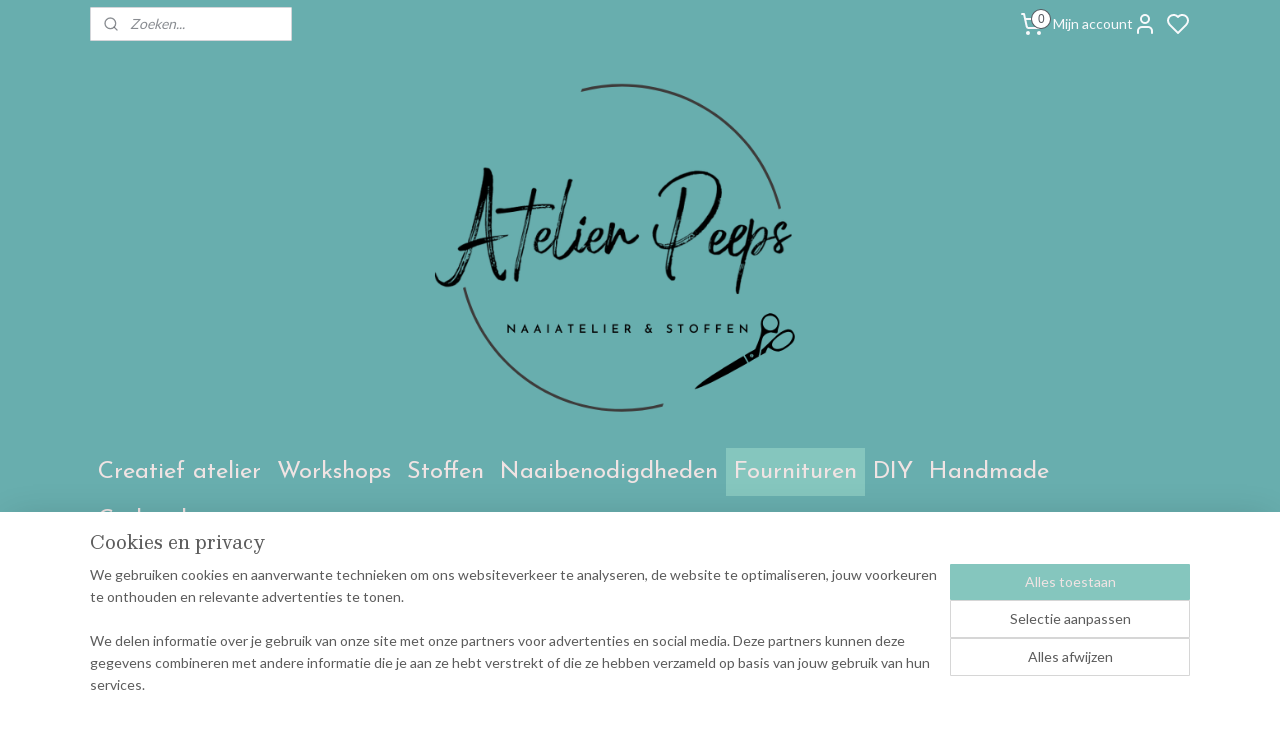

--- FILE ---
content_type: text/html; charset=UTF-8
request_url: https://www.peeps.be/a-49796101/kam-snaps/kam-snap-lime/
body_size: 19951
content:
<!DOCTYPE html>
<!--[if lt IE 7]>
<html lang="nl"
      class="no-js lt-ie9 lt-ie8 lt-ie7 secure"> <![endif]-->
<!--[if IE 7]>
<html lang="nl"
      class="no-js lt-ie9 lt-ie8 is-ie7 secure"> <![endif]-->
<!--[if IE 8]>
<html lang="nl"
      class="no-js lt-ie9 is-ie8 secure"> <![endif]-->
<!--[if gt IE 8]><!-->
<html lang="nl" class="no-js secure">
<!--<![endif]-->
<head prefix="og: http://ogp.me/ns#">
    <meta http-equiv="Content-Type" content="text/html; charset=UTF-8"/>

    <title>Kam snap lime | Kam snaps | Atelier Peeps - Creatief atelier, stof en fournituren</title>
    <meta name="robots" content="noarchive"/>
    <meta name="robots" content="index,follow,noodp,noydir"/>
    
    <meta name="verify-v1" content="50GOTJa0rVdppUjtzzeyB3LR1xCNvDTf_HhZpBumtqI"/>
        <meta name="google-site-verification" content="50GOTJa0rVdppUjtzzeyB3LR1xCNvDTf_HhZpBumtqI"/>
    <meta name="viewport" content="width=device-width, initial-scale=1.0"/>
    <meta name="revisit-after" content="1 days"/>
    <meta name="generator" content="Mijnwebwinkel"/>
    <meta name="web_author" content="https://www.mijnwebwinkel.be/"/>

    

    <meta property="og:site_name" content="Atelier Peeps - Creatief atelier, stof en fournituren"/>

        <meta property="og:title" content="Kam snap lime"/>
    <meta property="og:description" content="plastic drukknopen kan bevestigd worden met een KAMsnapstang of met een Vario tang (Prym) met gereedschapset voor colorsnaps (= kamsnaps) maat T5 25 stuks."/>
    <meta property="og:type" content="product"/>
    <meta property="og:image" content="https://cdn.myonlinestore.eu/9486b092-6be1-11e9-a722-44a8421b9960/image/cache/article/4b5e4f800472d8a808a16dc326790329c6f5d7fe.jpg"/>
        <meta property="og:url" content="https://www.peeps.be/a-49796101/kam-snaps/kam-snap-lime/"/>

    <link rel="preload" as="style" href="https://static.myonlinestore.eu/assets/../js/fancybox/jquery.fancybox.css?20260119210819"
          onload="this.onload=null;this.rel='stylesheet'">
    <noscript>
        <link rel="stylesheet" href="https://static.myonlinestore.eu/assets/../js/fancybox/jquery.fancybox.css?20260119210819">
    </noscript>

    <link rel="stylesheet" type="text/css" href="https://asset.myonlinestore.eu/8SJS4sEWMuAozhxHsj1CrWWjT0b021Z.css"/>

    <link rel="preload" as="style" href="https://static.myonlinestore.eu/assets/../fonts/fontawesome-6.4.2/css/fontawesome.min.css?20260119210819"
          onload="this.onload=null;this.rel='stylesheet'">
    <link rel="preload" as="style" href="https://static.myonlinestore.eu/assets/../fonts/fontawesome-6.4.2/css/solid.min.css?20260119210819"
          onload="this.onload=null;this.rel='stylesheet'">
    <link rel="preload" as="style" href="https://static.myonlinestore.eu/assets/../fonts/fontawesome-6.4.2/css/brands.min.css?20260119210819"
          onload="this.onload=null;this.rel='stylesheet'">
    <link rel="preload" as="style" href="https://static.myonlinestore.eu/assets/../fonts/fontawesome-6.4.2/css/v4-shims.min.css?20260119210819"
          onload="this.onload=null;this.rel='stylesheet'">
    <noscript>
        <link rel="stylesheet" href="https://static.myonlinestore.eu/assets/../fonts/font-awesome-4.1.0/css/font-awesome.4.1.0.min.css?20260119210819">
    </noscript>

    <link rel="preconnect" href="https://static.myonlinestore.eu/" crossorigin />
    <link rel="dns-prefetch" href="https://static.myonlinestore.eu/" />
    <link rel="preconnect" href="https://cdn.myonlinestore.eu" crossorigin />
    <link rel="dns-prefetch" href="https://cdn.myonlinestore.eu" />

    <script type="text/javascript" src="https://static.myonlinestore.eu/assets/../js/modernizr.js?20260119210819"></script>
        
    <link rel="canonical" href="https://www.peeps.be/a-49796101/kam-snaps/kam-snap-lime/"/>
                    <link rel="shortcut icon" type="image/x-icon" href="data:image/x-icon;base64,">
        <link rel="icon" type="image/png" href="[data-uri]" />
    <script>
        var _rollbarConfig = {
        accessToken: 'd57a2075769e4401ab611d78421f1c89',
        captureUncaught: false,
        captureUnhandledRejections: false,
        verbose: false,
        payload: {
            environment: 'prod',
            person: {
                id: 437364,
            },
            ignoredMessages: [
                'request aborted',
                'network error',
                'timeout'
            ]
        },
        reportLevel: 'error'
    };
    // Rollbar Snippet
    !function(r){var e={};function o(n){if(e[n])return e[n].exports;var t=e[n]={i:n,l:!1,exports:{}};return r[n].call(t.exports,t,t.exports,o),t.l=!0,t.exports}o.m=r,o.c=e,o.d=function(r,e,n){o.o(r,e)||Object.defineProperty(r,e,{enumerable:!0,get:n})},o.r=function(r){"undefined"!=typeof Symbol&&Symbol.toStringTag&&Object.defineProperty(r,Symbol.toStringTag,{value:"Module"}),Object.defineProperty(r,"__esModule",{value:!0})},o.t=function(r,e){if(1&e&&(r=o(r)),8&e)return r;if(4&e&&"object"==typeof r&&r&&r.__esModule)return r;var n=Object.create(null);if(o.r(n),Object.defineProperty(n,"default",{enumerable:!0,value:r}),2&e&&"string"!=typeof r)for(var t in r)o.d(n,t,function(e){return r[e]}.bind(null,t));return n},o.n=function(r){var e=r&&r.__esModule?function(){return r.default}:function(){return r};return o.d(e,"a",e),e},o.o=function(r,e){return Object.prototype.hasOwnProperty.call(r,e)},o.p="",o(o.s=0)}([function(r,e,o){var n=o(1),t=o(4);_rollbarConfig=_rollbarConfig||{},_rollbarConfig.rollbarJsUrl=_rollbarConfig.rollbarJsUrl||"https://cdnjs.cloudflare.com/ajax/libs/rollbar.js/2.14.4/rollbar.min.js",_rollbarConfig.async=void 0===_rollbarConfig.async||_rollbarConfig.async;var a=n.setupShim(window,_rollbarConfig),l=t(_rollbarConfig);window.rollbar=n.Rollbar,a.loadFull(window,document,!_rollbarConfig.async,_rollbarConfig,l)},function(r,e,o){var n=o(2);function t(r){return function(){try{return r.apply(this,arguments)}catch(r){try{console.error("[Rollbar]: Internal error",r)}catch(r){}}}}var a=0;function l(r,e){this.options=r,this._rollbarOldOnError=null;var o=a++;this.shimId=function(){return o},"undefined"!=typeof window&&window._rollbarShims&&(window._rollbarShims[o]={handler:e,messages:[]})}var i=o(3),s=function(r,e){return new l(r,e)},d=function(r){return new i(s,r)};function c(r){return t(function(){var e=Array.prototype.slice.call(arguments,0),o={shim:this,method:r,args:e,ts:new Date};window._rollbarShims[this.shimId()].messages.push(o)})}l.prototype.loadFull=function(r,e,o,n,a){var l=!1,i=e.createElement("script"),s=e.getElementsByTagName("script")[0],d=s.parentNode;i.crossOrigin="",i.src=n.rollbarJsUrl,o||(i.async=!0),i.onload=i.onreadystatechange=t(function(){if(!(l||this.readyState&&"loaded"!==this.readyState&&"complete"!==this.readyState)){i.onload=i.onreadystatechange=null;try{d.removeChild(i)}catch(r){}l=!0,function(){var e;if(void 0===r._rollbarDidLoad){e=new Error("rollbar.js did not load");for(var o,n,t,l,i=0;o=r._rollbarShims[i++];)for(o=o.messages||[];n=o.shift();)for(t=n.args||[],i=0;i<t.length;++i)if("function"==typeof(l=t[i])){l(e);break}}"function"==typeof a&&a(e)}()}}),d.insertBefore(i,s)},l.prototype.wrap=function(r,e,o){try{var n;if(n="function"==typeof e?e:function(){return e||{}},"function"!=typeof r)return r;if(r._isWrap)return r;if(!r._rollbar_wrapped&&(r._rollbar_wrapped=function(){o&&"function"==typeof o&&o.apply(this,arguments);try{return r.apply(this,arguments)}catch(o){var e=o;throw e&&("string"==typeof e&&(e=new String(e)),e._rollbarContext=n()||{},e._rollbarContext._wrappedSource=r.toString(),window._rollbarWrappedError=e),e}},r._rollbar_wrapped._isWrap=!0,r.hasOwnProperty))for(var t in r)r.hasOwnProperty(t)&&(r._rollbar_wrapped[t]=r[t]);return r._rollbar_wrapped}catch(e){return r}};for(var p="log,debug,info,warn,warning,error,critical,global,configure,handleUncaughtException,handleAnonymousErrors,handleUnhandledRejection,captureEvent,captureDomContentLoaded,captureLoad".split(","),u=0;u<p.length;++u)l.prototype[p[u]]=c(p[u]);r.exports={setupShim:function(r,e){if(r){var o=e.globalAlias||"Rollbar";if("object"==typeof r[o])return r[o];r._rollbarShims={},r._rollbarWrappedError=null;var a=new d(e);return t(function(){e.captureUncaught&&(a._rollbarOldOnError=r.onerror,n.captureUncaughtExceptions(r,a,!0),e.wrapGlobalEventHandlers&&n.wrapGlobals(r,a,!0)),e.captureUnhandledRejections&&n.captureUnhandledRejections(r,a,!0);var t=e.autoInstrument;return!1!==e.enabled&&(void 0===t||!0===t||"object"==typeof t&&t.network)&&r.addEventListener&&(r.addEventListener("load",a.captureLoad.bind(a)),r.addEventListener("DOMContentLoaded",a.captureDomContentLoaded.bind(a))),r[o]=a,a})()}},Rollbar:d}},function(r,e){function o(r,e,o){if(e.hasOwnProperty&&e.hasOwnProperty("addEventListener")){for(var n=e.addEventListener;n._rollbarOldAdd&&n.belongsToShim;)n=n._rollbarOldAdd;var t=function(e,o,t){n.call(this,e,r.wrap(o),t)};t._rollbarOldAdd=n,t.belongsToShim=o,e.addEventListener=t;for(var a=e.removeEventListener;a._rollbarOldRemove&&a.belongsToShim;)a=a._rollbarOldRemove;var l=function(r,e,o){a.call(this,r,e&&e._rollbar_wrapped||e,o)};l._rollbarOldRemove=a,l.belongsToShim=o,e.removeEventListener=l}}r.exports={captureUncaughtExceptions:function(r,e,o){if(r){var n;if("function"==typeof e._rollbarOldOnError)n=e._rollbarOldOnError;else if(r.onerror){for(n=r.onerror;n._rollbarOldOnError;)n=n._rollbarOldOnError;e._rollbarOldOnError=n}e.handleAnonymousErrors();var t=function(){var o=Array.prototype.slice.call(arguments,0);!function(r,e,o,n){r._rollbarWrappedError&&(n[4]||(n[4]=r._rollbarWrappedError),n[5]||(n[5]=r._rollbarWrappedError._rollbarContext),r._rollbarWrappedError=null);var t=e.handleUncaughtException.apply(e,n);o&&o.apply(r,n),"anonymous"===t&&(e.anonymousErrorsPending+=1)}(r,e,n,o)};o&&(t._rollbarOldOnError=n),r.onerror=t}},captureUnhandledRejections:function(r,e,o){if(r){"function"==typeof r._rollbarURH&&r._rollbarURH.belongsToShim&&r.removeEventListener("unhandledrejection",r._rollbarURH);var n=function(r){var o,n,t;try{o=r.reason}catch(r){o=void 0}try{n=r.promise}catch(r){n="[unhandledrejection] error getting `promise` from event"}try{t=r.detail,!o&&t&&(o=t.reason,n=t.promise)}catch(r){}o||(o="[unhandledrejection] error getting `reason` from event"),e&&e.handleUnhandledRejection&&e.handleUnhandledRejection(o,n)};n.belongsToShim=o,r._rollbarURH=n,r.addEventListener("unhandledrejection",n)}},wrapGlobals:function(r,e,n){if(r){var t,a,l="EventTarget,Window,Node,ApplicationCache,AudioTrackList,ChannelMergerNode,CryptoOperation,EventSource,FileReader,HTMLUnknownElement,IDBDatabase,IDBRequest,IDBTransaction,KeyOperation,MediaController,MessagePort,ModalWindow,Notification,SVGElementInstance,Screen,TextTrack,TextTrackCue,TextTrackList,WebSocket,WebSocketWorker,Worker,XMLHttpRequest,XMLHttpRequestEventTarget,XMLHttpRequestUpload".split(",");for(t=0;t<l.length;++t)r[a=l[t]]&&r[a].prototype&&o(e,r[a].prototype,n)}}}},function(r,e){function o(r,e){this.impl=r(e,this),this.options=e,function(r){for(var e=function(r){return function(){var e=Array.prototype.slice.call(arguments,0);if(this.impl[r])return this.impl[r].apply(this.impl,e)}},o="log,debug,info,warn,warning,error,critical,global,configure,handleUncaughtException,handleAnonymousErrors,handleUnhandledRejection,_createItem,wrap,loadFull,shimId,captureEvent,captureDomContentLoaded,captureLoad".split(","),n=0;n<o.length;n++)r[o[n]]=e(o[n])}(o.prototype)}o.prototype._swapAndProcessMessages=function(r,e){var o,n,t;for(this.impl=r(this.options);o=e.shift();)n=o.method,t=o.args,this[n]&&"function"==typeof this[n]&&("captureDomContentLoaded"===n||"captureLoad"===n?this[n].apply(this,[t[0],o.ts]):this[n].apply(this,t));return this},r.exports=o},function(r,e){r.exports=function(r){return function(e){if(!e&&!window._rollbarInitialized){for(var o,n,t=(r=r||{}).globalAlias||"Rollbar",a=window.rollbar,l=function(r){return new a(r)},i=0;o=window._rollbarShims[i++];)n||(n=o.handler),o.handler._swapAndProcessMessages(l,o.messages);window[t]=n,window._rollbarInitialized=!0}}}}]);
    // End Rollbar Snippet
    </script>
    <script defer type="text/javascript" src="https://static.myonlinestore.eu/assets/../js/jquery.min.js?20260119210819"></script><script defer type="text/javascript" src="https://static.myonlinestore.eu/assets/../js/mww/shop.js?20260119210819"></script><script defer type="text/javascript" src="https://static.myonlinestore.eu/assets/../js/mww/shop/category.js?20260119210819"></script><script defer type="text/javascript" src="https://static.myonlinestore.eu/assets/../js/fancybox/jquery.fancybox.pack.js?20260119210819"></script><script defer type="text/javascript" src="https://static.myonlinestore.eu/assets/../js/fancybox/jquery.fancybox-thumbs.js?20260119210819"></script><script defer type="text/javascript" src="https://static.myonlinestore.eu/assets/../js/mww/image.js?20260119210819"></script><script defer type="text/javascript" src="https://static.myonlinestore.eu/assets/../js/mww/shop/article.js?20260119210819"></script><script defer type="text/javascript" src="https://static.myonlinestore.eu/assets/../js/mww/product/product.js?20260119210819"></script><script defer type="text/javascript" src="https://static.myonlinestore.eu/assets/../js/mww/product/product.configurator.js?20260119210819"></script><script defer type="text/javascript"
                src="https://static.myonlinestore.eu/assets/../js/mww/product/product.configurator.validator.js?20260119210819"></script><script defer type="text/javascript" src="https://static.myonlinestore.eu/assets/../js/mww/product/product.main.js?20260119210819"></script><script defer type="text/javascript" src="https://static.myonlinestore.eu/assets/../js/mww/navigation.js?20260119210819"></script><script defer type="text/javascript" src="https://static.myonlinestore.eu/assets/../js/delay.js?20260119210819"></script><script defer type="text/javascript" src="https://static.myonlinestore.eu/assets/../js/mww/ajax.js?20260119210819"></script><script defer type="text/javascript" src="https://static.myonlinestore.eu/assets/../js/foundation/foundation.min.js?20260119210819"></script><script defer type="text/javascript" src="https://static.myonlinestore.eu/assets/../js/foundation/foundation/foundation.topbar.js?20260119210819"></script><script defer type="text/javascript" src="https://static.myonlinestore.eu/assets/../js/foundation/foundation/foundation.tooltip.js?20260119210819"></script><script defer type="text/javascript" src="https://static.myonlinestore.eu/assets/../js/mww/deferred.js?20260119210819"></script>
        <script src="https://static.myonlinestore.eu/assets/webpack/bootstrapper.ce10832e.js"></script>
    
    <script src="https://static.myonlinestore.eu/assets/webpack/vendor.85ea91e8.js" defer></script><script src="https://static.myonlinestore.eu/assets/webpack/main.c5872b2c.js" defer></script>
    
    <script src="https://static.myonlinestore.eu/assets/webpack/webcomponents.377dc92a.js" defer></script>
    
    <script src="https://static.myonlinestore.eu/assets/webpack/render.8395a26c.js" defer></script>

    <script>
        window.bootstrapper.add(new Strap('marketingScripts', []));
    </script>
        <script>
  window.dataLayer = window.dataLayer || [];

  function gtag() {
    dataLayer.push(arguments);
  }

    gtag(
    "consent",
    "default",
    {
      "ad_storage": "denied",
      "ad_user_data": "denied",
      "ad_personalization": "denied",
      "analytics_storage": "denied",
      "security_storage": "granted",
      "personalization_storage": "denied",
      "functionality_storage": "denied",
    }
  );

  gtag("js", new Date());
  gtag("config", 'G-HSRC51ENF9', { "groups": "myonlinestore" });</script>
<script async src="https://www.googletagmanager.com/gtag/js?id=G-HSRC51ENF9"></script>
        <script>
        
    </script>
        
<script>
    var marketingStrapId = 'marketingScripts'
    var marketingScripts = window.bootstrapper.use(marketingStrapId);

    if (marketingScripts === null) {
        marketingScripts = [];
    }

        marketingScripts.push({
        inline: `!function (f, b, e, v, n, t, s) {
        if (f.fbq) return;
        n = f.fbq = function () {
            n.callMethod ?
                n.callMethod.apply(n, arguments) : n.queue.push(arguments)
        };
        if (!f._fbq) f._fbq = n;
        n.push = n;
        n.loaded = !0;
        n.version = '2.0';
        n.agent = 'plmyonlinestore';
        n.queue = [];
        t = b.createElement(e);
        t.async = !0;
    t.src = v;
    s = b.getElementsByTagName(e)[0];
    s.parentNode.insertBefore(t, s)
    }(window, document, 'script', 'https://connect.facebook.net/en_US/fbevents.js');

    fbq('init', 'atelierpeeps');
    fbq('track', 'PageView');
    `,
    });
    
    window.bootstrapper.update(new Strap(marketingStrapId, marketingScripts));
</script>
    <noscript>
        <style>ul.products li {
                opacity: 1 !important;
            }</style>
    </noscript>

            <script>
                (function (w, d, s, l, i) {
            w[l] = w[l] || [];
            w[l].push({
                'gtm.start':
                    new Date().getTime(), event: 'gtm.js'
            });
            var f = d.getElementsByTagName(s)[0],
                j = d.createElement(s), dl = l != 'dataLayer' ? '&l=' + l : '';
            j.async = true;
            j.src =
                'https://www.googletagmanager.com/gtm.js?id=' + i + dl;
            f.parentNode.insertBefore(j, f);
        })(window, document, 'script', 'dataLayer', 'GTM-MSQ3L6L');
            </script>

</head>
<body    class="lang-nl_NL layout-width-1100 threeColumn">

    <noscript>
                    <iframe src="https://www.googletagmanager.com/ns.html?id=GTM-MSQ3L6L" height="0" width="0"
                    style="display:none;visibility:hidden"></iframe>
            </noscript>


<header>
    <a tabindex="0" id="skip-link" class="button screen-reader-text" href="#content">Spring naar de hoofdtekst</a>
</header>

    <div id="react_element__saveforlater"></div>

<div id="react_element__filter"></div>

<div class="site-container">
    <div class="inner-wrap">
        
        
        <div class="bg-container custom-css-container"             data-active-language="nl"
            data-current-date="20-01-2026"
            data-category-id="unknown"
            data-article-id="39846134"
            data-article-category-id="4138424"
            data-article-name="Kam snap lime"
        >
            <noscript class="no-js-message">
                <div class="inner">
                    Javascript is uitgeschakeld.


Zonder Javascript is het niet mogelijk bestellingen te plaatsen in deze webwinkel en zijn een aantal functionaliteiten niet beschikbaar.
                </div>
            </noscript>

            <div id="header">
                <div id="react_root"><!-- --></div>
                <div
                    class="header-bar-top">
                                                
<div class="row header-bar-inner" data-bar-position="top" data-options="sticky_on: [medium, large]; is_hover: true; scrolltop: true;" data-topbar>
    <section class="top-bar-section">
                                    <div class="module-container search align-left">
                    <div class="react_element__searchbox" 
    data-post-url="/search/" 
    data-search-phrase=""></div>

                </div>
                                                <div class="module-container cart align-right2">
                    
<div class="header-cart module moduleCartCompact" data-ajax-cart-replace="true" data-productcount="0">
            <a href="/cart/?category_id=4138424" class="foldout-cart">
                <div   
    aria-hidden role="img"
    class="icon icon--sf-shopping-cart
        "
            title="Winkelwagen"
    >
    <svg><use xlink:href="#sf-shopping-cart"></use></svg>
    </div>
            <span class="count">0</span>
        </a>
        <div class="hidden-cart-details">
            <div class="invisible-hover-area">
                <div data-mobile-cart-replace="true" class="cart-details">
                                            <div class="cart-summary">
                            Geen artikelen in winkelwagen.
                        </div>
                                    </div>

                            </div>
        </div>
    </div>

                </div>
                                                <div class="module-container myaccount align-right">
                    
<div class="module my-account-bar has-saveforlater">
            <a href="javascript:void(0)" class="foldout-account">
            Mijn account     <div   
    aria-hidden role="img"
    class="icon icon--sf-user
        "
    >
    <svg><use xlink:href="#sf-user"></use></svg>
    </div>
        </a>
        <div class="saveforlater-counter-topbar" id="react_element__saveforlater-topbar-counter"
             data-show-counter=""></div>
        <div class="my-account-overlay"></div>
        <div class="hidden-account-details">
            <div class="invisible-hover-area">
                <div class="header">
                    <div class="header-text">Mijn account</div>
                    <div class="close-button">
                            <div   
    aria-hidden role="img"
    class="icon icon--close-button icon--sf-x
        "
            title="close-button"
    >
    <svg><use xlink:href="#sf-x"></use></svg>
    </div>
                    </div>
                </div>
                <div class="scrollable">
                    <h3 class="existing-customer">Inloggen</h3>
                    <div class="form-group">
                        <form accept-charset="UTF-8" name=""
          method="post" action="/customer/login/?referer=/a-49796101/kam-snaps/kam-snap-lime/" class="legacy" id="login_form">
                        <script>
    document.addEventListener("DOMContentLoaded", function () {
        Array.from(document.querySelectorAll("#login_form")).map(
            form => form.addEventListener("submit", function () {
                Array.from(document.querySelectorAll("#login")).map(button => button.disabled = true);
            })
        );
    });
</script>
                        
                        <div class="form-group        ">
    <label class="control-label required" for="customer_account_username">E-mailadres</label><div class="control-group">
            <div class="control-container   no-errors    ">
                                <input type="email"
            id="customer_account_username" name="_username" required="required" class="default form-control" maxlength="100"
                                                    data-validator-range="0-0"
                />
                    </div>
                                </div>
</div>
    
                        <div class="form-group        ">
    <label class="control-label required" for="customer_account_password">Wachtwoord</label><div class="control-group">
            <div class="control-container   no-errors    ">
                                <input type="password"
            id="customer_account_password" name="_password" required="required" class="default form-control" maxlength="64"
                                                    data-validator-range="0-0"
                />
                    </div>
                                </div>
</div>
    
                        <div class="form-row buttons">
                            <button type="submit" id="login" name="login" class="btn">
                                Inloggen
                            </button>
                        </div>
                        <input type="hidden"
            id="_csrf_token" name="_csrf_token" class="form-control"
            value="b305218cccd7c1c231003ae9e548dbe.fpoTtj84enMLAxMnegb7nVzp8bZxFpCGYiQmX-d3llw.B_VU1XJ9NENHbCFVSXGU9Bnco4YcUqjLMRNUF7IH2TQz9GWGVWIeQD0zdA"                                         data-validator-range="0-0"
                />
        </form>
                    </div>
                    <a class="forgot-password-link" href="/customer/forgot-password/">Wachtwoord vergeten?</a>
                                            <hr/>
                        <h3 class="without-account">Geen account?</h3>
                        <p>
                            Met een account kun je sneller bestellen en heb je een overzicht van je eerdere bestellingen.
                        </p>
                        <a href="https://www.peeps.be/customer/register/?referer=/a-49796101/kam-snaps/kam-snap-lime/"
                           class="btn">Account aanmaken</a>
                                    </div>
            </div>
        </div>
    </div>

                </div>
                        </section>
</div>

                                    </div>

                



<sf-header-image
    class="web-component"
    header-element-height="400px"
    align="center"
    store-name="Atelier Peeps - Creatief atelier, stof en fournituren"
    store-url="https://www.peeps.be/"
    background-image-url="https://cdn.myonlinestore.eu/9486b092-6be1-11e9-a722-44a8421b9960/nl_NL_image_header_4.png?t=1768743000"
    mobile-background-image-url=""
    logo-custom-width=""
    logo-custom-height=""
    page-column-width="1100"
    style="
        height: 400px;

        --background-color: #85C6BE;
        --background-height: 400px;
        --background-aspect-ratio: 5.5;
        --scaling-background-aspect-ratio: 2.75;
        --mobile-background-height: 0px;
        --mobile-background-aspect-ratio: 1;
        --color: #737373;
        --logo-custom-width: auto;
        --logo-custom-height: auto;
        --logo-aspect-ratio: 1
        ">
    </sf-header-image>
                <div class="header-bar-bottom sticky">
                                                
<div class="row header-bar-inner" data-bar-position="header" data-options="sticky_on: [medium, large]; is_hover: true; scrolltop: true;" data-topbar>
    <section class="top-bar-section">
                                    <nav class="module-container navigation  align-left">
                    <ul>
                            

    


<li class="has-dropdown">
            <a href="https://www.peeps.be/" class="no_underline">
            Creatief atelier
                    </a>

                                    <ul class="dropdown">
                        




<li class="">
            <a href="https://www.peeps.be/c-4081864/contact/" class="no_underline">
            Contact
                    </a>

                                </li>
    




<li class="">
            <a href="https://www.peeps.be/c-4454097/algemene-voorwaarden/" class="no_underline">
            Algemene voorwaarden
                    </a>

                                </li>
    




<li class="">
            <a href="https://www.peeps.be/c-7285755/onderhoud-naaimachines/" class="no_underline">
            Onderhoud naaimachines
                    </a>

                                </li>
                </ul>
                        </li>
    

    


<li class="has-dropdown">
            <a href="https://www.peeps.be/c-4105683/workshops/" class="no_underline">
            Workshops
                    </a>

                                    <ul class="dropdown">
                        




<li class="">
            <a href="https://www.peeps.be/c-4105687/naaiworkshops/" class="no_underline">
            Naaiworkshops
                    </a>

                                </li>
    




<li class="">
            <a href="https://www.peeps.be/c-4105688/naaiateliers/" class="no_underline">
            Naaiateliers
                    </a>

                                </li>
    




<li class="">
            <a href="https://www.peeps.be/c-4105938/verjaardagsfeestjes/" class="no_underline">
            Verjaardagsfeestjes
                    </a>

                                </li>
    




<li class="">
            <a href="https://www.peeps.be/c-4147287/kids/" class="no_underline">
            Kids
                    </a>

                                </li>
    




<li class="">
            <a href="https://www.peeps.be/c-5517563/tutorial/" class="no_underline">
            Tutorial
                    </a>

                                </li>
                </ul>
                        </li>
    

    


<li class="has-dropdown">
            <a href="https://www.peeps.be/c-4105891/stoffen/" class="no_underline">
            Stoffen
                    </a>

                                    <ul class="dropdown">
                        




<li class="">
            <a href="https://www.peeps.be/c-4725550/solden/" class="no_underline">
            Solden
                    </a>

                                </li>
    




<li class="">
            <a href="https://www.peeps.be/c-5252379/couponnetjes/" class="no_underline">
            Couponnetjes
                    </a>

                                </li>
    

    


<li class="has-dropdown">
            <a href="https://www.peeps.be/c-4105892/katoen/" class="no_underline">
            Katoen
                    </a>

                                    <ul class="dropdown">
                        




<li class="">
            <a href="https://www.peeps.be/c-5212815/uni/" class="no_underline">
            uni
                    </a>

                                </li>
                </ul>
                        </li>
    




<li class="">
            <a href="https://www.peeps.be/c-7735667/flanel/" class="no_underline">
            Flanel
                    </a>

                                </li>
    

    


<li class="has-dropdown">
            <a href="https://www.peeps.be/c-4105944/tricot-jersey/" class="no_underline">
            Tricot / Jersey
                    </a>

                                    <ul class="dropdown">
                        




<li class="">
            <a href="https://www.peeps.be/c-4115701/uni/" class="no_underline">
            Uni
                    </a>

                                </li>
    




<li class="">
            <a href="https://www.peeps.be/c-4115702/prints/" class="no_underline">
            Prints
                    </a>

                                </li>
    




<li class="">
            <a href="https://www.peeps.be/c-6888155/structuur/" class="no_underline">
            structuur
                    </a>

                                </li>
                </ul>
                        </li>
    

    


<li class="has-dropdown">
            <a href="https://www.peeps.be/c-4188910/sweater/" class="no_underline">
            Sweater
                    </a>

                                    <ul class="dropdown">
                        




<li class="">
            <a href="https://www.peeps.be/c-5524193/uni/" class="no_underline">
            uni
                    </a>

                                </li>
    




<li class="">
            <a href="https://www.peeps.be/c-7064183/french-terry/" class="no_underline">
            French Terry
                    </a>

                                </li>
                </ul>
                        </li>
    




<li class="">
            <a href="https://www.peeps.be/c-4546239/breisels/" class="no_underline">
            Breisels
                    </a>

                                </li>
    




<li class="">
            <a href="https://www.peeps.be/c-4115678/canvas/" class="no_underline">
            Canvas
                    </a>

                                </li>
    




<li class="">
            <a href="https://www.peeps.be/c-4115727/fleece-teddy/" class="no_underline">
            Fleece/ Teddy
                    </a>

                                </li>
    




<li class="">
            <a href="https://www.peeps.be/c-4115731/viscose-tencel/" class="no_underline">
            Viscose /  Tencel /  
                    </a>

                                </li>
    




<li class="">
            <a href="https://www.peeps.be/c-4257688/boordstof/" class="no_underline">
            Boordstof
                    </a>

                                </li>
    




<li class="">
            <a href="https://www.peeps.be/c-4431251/wafelkatoen/" class="no_underline">
            wafelkatoen
                    </a>

                                </li>
    




<li class="">
            <a href="https://www.peeps.be/c-4550611/knit-fabric/" class="no_underline">
            knit fabric
                    </a>

                                </li>
    




<li class="">
            <a href="https://www.peeps.be/c-5130867/kunstleder/" class="no_underline">
            Kunstleder
                    </a>

                                </li>
    




<li class="">
            <a href="https://www.peeps.be/c-5198177/badstof/" class="no_underline">
            Badstof
                    </a>

                                </li>
    




<li class="">
            <a href="https://www.peeps.be/c-5212681/corduroy/" class="no_underline">
            Corduroy
                    </a>

                                </li>
    




<li class="">
            <a href="https://www.peeps.be/c-5212793/nicky-velours/" class="no_underline">
            Nicky velours
                    </a>

                                </li>
    




<li class="">
            <a href="https://www.peeps.be/c-5212807/bengaline/" class="no_underline">
            Bengaline
                    </a>

                                </li>
    

    


<li class="has-dropdown">
            <a href="https://www.peeps.be/c-7092788/merk/" class="no_underline">
            merk
                    </a>

                                    <ul class="dropdown">
                        




<li class="">
            <a href="https://www.peeps.be/c-5911452/eva-mouton/" class="no_underline">
            Eva Mouton
                    </a>

                                </li>
    




<li class="">
            <a href="https://www.peeps.be/c-7063262/atelier-jupe/" class="no_underline">
            Atelier Jupe
                    </a>

                                </li>
    




<li class="">
            <a href="https://www.peeps.be/c-5544176/syas/" class="no_underline">
            SYAS
                    </a>

                                </li>
                </ul>
                        </li>
    




<li class="">
            <a href="https://www.peeps.be/c-7504083/scuba-crepe/" class="no_underline">
            Scuba crepe
                    </a>

                                </li>
                </ul>
                        </li>
    

    


<li class="has-dropdown">
            <a href="https://www.peeps.be/c-5580025/naaibenodigdheden/" class="no_underline">
            Naaibenodigdheden
                    </a>

                                    <ul class="dropdown">
                        




<li class="">
            <a href="https://www.peeps.be/c-4140392/tekenen-en-meten/" class="no_underline">
            Tekenen en meten
                    </a>

                                </li>
    




<li class="">
            <a href="https://www.peeps.be/c-5580310/snijden-en-knippen/" class="no_underline">
            snijden en knippen
                    </a>

                                </li>
    

    


<li class="has-dropdown">
            <a href="https://www.peeps.be/c-4106296/gutterman-naaigaren/" class="no_underline">
            Gutterman naaigaren
                    </a>

                                    <ul class="dropdown">
                        




<li class="">
            <a href="https://www.peeps.be/c-5270546/500m/" class="no_underline">
            500M
                    </a>

                                </li>
    




<li class="">
            <a href="https://www.peeps.be/c-6678941/denim/" class="no_underline">
            Denim
                    </a>

                                </li>
    




<li class="">
            <a href="https://www.peeps.be/c-7073432/drieggaren-rijggaren-gutermann/" class="no_underline">
            Drieggaren / rijggaren Gutermann
                    </a>

                                </li>
                </ul>
                        </li>
    




<li class="">
            <a href="https://www.peeps.be/c-4106297/naalden-spelden/" class="no_underline">
            Naalden &amp; spelden
                    </a>

                                </li>
    

    


<li class="has-dropdown">
            <a href="https://www.peeps.be/c-4301083/patronen-boeken/" class="no_underline">
            Patronen/boeken
                    </a>

                                    <ul class="dropdown">
                        




<li class="">
            <a href="https://www.peeps.be/c-7573911/kids/" class="no_underline">
            KIDS
                    </a>

                                </li>
    




<li class="">
            <a href="https://www.peeps.be/c-7573914/dames-heren/" class="no_underline">
            Dames/Heren
                    </a>

                                </li>
    




<li class="">
            <a href="https://www.peeps.be/c-7573917/tassen/" class="no_underline">
            Tassen
                    </a>

                                </li>
    




<li class="">
            <a href="https://www.peeps.be/c-7573920/boeken/" class="no_underline">
            Boeken
                    </a>

                                </li>
    

    


<li class="has-dropdown">
            <a href="https://www.peeps.be/c-7573923/merken/" class="no_underline">
            Merken
                    </a>

                                    <ul class="dropdown">
                        




<li class="">
            <a href="https://www.peeps.be/c-7395002/bel-etoile/" class="no_underline">
            Bel&#039;Etoile
                    </a>

                                </li>
    




<li class="">
            <a href="https://www.peeps.be/c-7639453/atelier-jupe/" class="no_underline">
            Atelier Jupe
                    </a>

                                </li>
                </ul>
                        </li>
                </ul>
                        </li>
    




<li class="">
            <a href="https://www.peeps.be/c-5580312/andere/" class="no_underline">
            Andere
                    </a>

                                </li>
    




<li class="">
            <a href="https://www.peeps.be/c-5766016/maatlabels/" class="no_underline">
            Maatlabels
                    </a>

                                </li>
    




<li class="">
            <a href="https://www.peeps.be/c-6111019/applicaties/" class="no_underline">
            Applicaties
                    </a>

                                </li>
    




<li class="">
            <a href="https://www.peeps.be/c-7717068/labels/" class="no_underline">
            Labels
                    </a>

                                </li>
                </ul>
                        </li>
    

    
    

<li class="has-dropdown active">
            <a href="https://www.peeps.be/c-4440797/fournituren/" class="no_underline">
            Fournituren
                    </a>

                                    <ul class="dropdown">
                        




<li class="">
            <a href="https://www.peeps.be/c-4140460/vlieseline/" class="no_underline">
            Vlieseline
                    </a>

                                </li>
    

    


<li class="has-dropdown">
            <a href="https://www.peeps.be/c-4106000/flock-flexfolie/" class="no_underline">
            Flock-  &amp; Flexfolie
                    </a>

                                    <ul class="dropdown">
                        




<li class="">
            <a href="https://www.peeps.be/c-4106001/flock/" class="no_underline">
            Flock
                    </a>

                                </li>
    




<li class="">
            <a href="https://www.peeps.be/c-4106002/flex/" class="no_underline">
            Flex
                    </a>

                                </li>
    




<li class="">
            <a href="https://www.peeps.be/c-4120237/glitter-flex/" class="no_underline">
            Glitter flex
                    </a>

                                </li>
                </ul>
                        </li>
    




<li class="">
            <a href="https://www.peeps.be/c-4140595/baby/" class="no_underline">
            Baby
                    </a>

                                </li>
    

    


<li class="has-dropdown">
            <a href="https://www.peeps.be/c-4105946/band-koord/" class="no_underline">
            Band &amp; koord
                    </a>

                                    <ul class="dropdown">
                        




<li class="">
            <a href="https://www.peeps.be/c-4105964/biaisband/" class="no_underline">
            Biaisband
                    </a>

                                </li>
    




<li class="">
            <a href="https://www.peeps.be/c-4105965/biaisband-met-een-kantje/" class="no_underline">
            Biaisband met een kantje
                    </a>

                                </li>
    




<li class="">
            <a href="https://www.peeps.be/c-4222226/elastisch-biaisband/" class="no_underline">
            Elastisch biaisband
                    </a>

                                </li>
    




<li class="">
            <a href="https://www.peeps.be/c-4105966/paspelband-dun/" class="no_underline">
            Paspelband dun
                    </a>

                                </li>
    




<li class="">
            <a href="https://www.peeps.be/c-4105967/paspelband-dik/" class="no_underline">
            Paspelband dik
                    </a>

                                </li>
    




<li class="">
            <a href="https://www.peeps.be/c-4635143/reflecterende-paspel/" class="no_underline">
            Reflecterende paspel
                    </a>

                                </li>
    




<li class="">
            <a href="https://www.peeps.be/c-4105968/tassenband/" class="no_underline">
            Tassenband
                    </a>

                                </li>
    




<li class="">
            <a href="https://www.peeps.be/c-4147639/elastisch-kant/" class="no_underline">
            Elastisch kant
                    </a>

                                </li>
    




<li class="">
            <a href="https://www.peeps.be/c-4363352/koord/" class="no_underline">
            Koord
                    </a>

                                </li>
                </ul>
                        </li>
    




<li class="">
            <a href="https://www.peeps.be/c-4140393/elastiek/" class="no_underline">
            Elastiek
                    </a>

                                </li>
    

    
    

<li class="has-dropdown active">
            <a href="https://www.peeps.be/c-4138409/knopen/" class="no_underline">
            Knopen
                    </a>

                                    <ul class="dropdown">
                        


    

<li class="active">
            <a href="https://www.peeps.be/c-4138424/kam-snaps/" class="no_underline">
            Kam snaps
                    </a>

                                </li>
    




<li class="">
            <a href="https://www.peeps.be/c-5267863/prym-drukknopen/" class="no_underline">
            Prym drukknopen
                    </a>

                                </li>
    




<li class="">
            <a href="https://www.peeps.be/c-5268002/andere-knopen-prym/" class="no_underline">
            Andere knopen prym
                    </a>

                                </li>
                </ul>
                        </li>
    




<li class="">
            <a href="https://www.peeps.be/c-4147628/tas-fournituren/" class="no_underline">
            Tas fournituren
                    </a>

                                </li>
    




<li class="">
            <a href="https://www.peeps.be/c-5342438/ritsen/" class="no_underline">
            Ritsen
                    </a>

                                </li>
                </ul>
                        </li>
    

    


<li class="has-dropdown">
            <a href="https://www.peeps.be/c-5189128/diy/" class="no_underline">
            DIY
                    </a>

                                    <ul class="dropdown">
                        




<li class="">
            <a href="https://www.peeps.be/c-5548002/naaibox/" class="no_underline">
            Naaibox
                    </a>

                                </li>
    




<li class="">
            <a href="https://www.peeps.be/c-6860777/huur-button-machine/" class="no_underline">
             Huur Button machine
                    </a>

                                </li>
    




<li class="">
            <a href="https://www.peeps.be/c-7362953/eigen-patronen-handleidingen/" class="no_underline">
            Eigen patronen/handleidingen
                    </a>

                                </li>
                </ul>
                        </li>
    

    


<li class="has-dropdown">
            <a href="https://www.peeps.be/c-4105948/handmade/" class="no_underline">
            Handmade
                    </a>

                                    <ul class="dropdown">
                        



    
<li class="divider">
            <hr>
    </li>
    




<li class="">
            <a href="https://www.peeps.be/c-5404856/turnzak/" class="no_underline">
            Turnzak
                    </a>

                                </li>
    




<li class="">
            <a href="https://www.peeps.be/c-5508359/buff-cirkelsjaal/" class="no_underline">
            Buff - cirkelsjaal
                    </a>

                                </li>
    




<li class="">
            <a href="https://www.peeps.be/c-7398815/3d-prints/" class="no_underline">
            3D prints
                    </a>

                                </li>
    




<li class="">
            <a href="https://www.peeps.be/c-7464321/borduren-op-maat-uniek-persoonlijk/" class="no_underline">
            Borduren op Maat – Uniek &amp; Persoonlijk
                    </a>

                                </li>
    




<li class="">
            <a href="https://www.peeps.be/c-7734762/kersenpit-handwarmertjes/" class="no_underline">
            Kersenpit /handwarmertjes
                    </a>

                                </li>
                </ul>
                        </li>
    




<li class="">
            <a href="https://www.peeps.be/c-4105949/cadeaubon/" class="no_underline">
            Cadeaubon
                    </a>

                                </li>
    



    
<li class="divider">
            <hr>
    </li>

                    </ul>
                </nav>
                        </section>
</div>

                                    </div>
            </div>

            
            
            <div id="content" class="columncount-1">
                <div class="row">
                                            <div class="columns columns-14 foldout-nav">
                            <a class="mobile-nav-toggle" href="#" data-react-trigger="mobile-navigation-toggle">
    <i></i> Menu</a>   
                        </div>
                                                                <div class="columns large-14 medium-14 small-14" id="centercolumn">
    
    
                                    <script>
        window.bootstrapper.add(new Strap('product', {
            id: '39846134',
            name: 'Kam snap lime',
            value: '2.500000',
            currency: 'EUR'
        }));

        var marketingStrapId = 'marketingScripts'
        var marketingScripts = window.bootstrapper.use(marketingStrapId);

        if (marketingScripts === null) {
            marketingScripts = [];
        }

        marketingScripts.push({
            inline: `if (typeof window.fbq === 'function') {
                window.fbq('track', 'ViewContent', {
                    content_name: "Kam snap lime",
                    content_ids: ["39846134"],
                    content_type: "product"
                });
            }`,
        });

        window.bootstrapper.update(new Strap(marketingStrapId, marketingScripts));
    </script>
    <div id="react_element__product-events"><!-- --></div>

    <script type="application/ld+json">
        {"@context":"https:\/\/schema.org","@graph":[{"@type":"Product","name":"Kam snap lime","description":"plastic drukknopenkan bevestigd worden met een KAMsnapstang of met een Vario tang (Prym) met gereedschapset voor colorsnaps (= kamsnaps)\u0026nbsp;maat T525 stuks.","offers":{"@type":"Offer","availability":"https:\/\/schema.org\/OutOfStock","url":"https:\/\/www.peeps.be\/a-49796101\/kam-snaps\/kam-snap-lime\/","priceSpecification":{"@type":"PriceSpecification","priceCurrency":"EUR","price":"2.50","valueAddedTaxIncluded":true},"@id":"https:\/\/www.peeps.be\/#\/schema\/Offer\/d728f191-bd58-11eb-a98b-0a6e45a98899"},"image":{"@type":"ImageObject","url":"https:\/\/cdn.myonlinestore.eu\/9486b092-6be1-11e9-a722-44a8421b9960\/image\/cache\/article\/4b5e4f800472d8a808a16dc326790329c6f5d7fe.jpg","contentUrl":"https:\/\/cdn.myonlinestore.eu\/9486b092-6be1-11e9-a722-44a8421b9960\/image\/cache\/article\/4b5e4f800472d8a808a16dc326790329c6f5d7fe.jpg","@id":"https:\/\/cdn.myonlinestore.eu\/9486b092-6be1-11e9-a722-44a8421b9960\/image\/cache\/article\/4b5e4f800472d8a808a16dc326790329c6f5d7fe.jpg"},"@id":"https:\/\/www.peeps.be\/#\/schema\/Product\/d728f191-bd58-11eb-a98b-0a6e45a98899"}]}
    </script>
    <div class="article product-page pro" id="article-container">
            <span class="badge-container">
            </span>
        
<div class="prev_next-button">
                            <a href="/a-49796087/kam-snaps/kam-snap-royaal-blue/" title="Vorige artikel &#xA;(Kam snap royaal blue)" class="prev_next_article" accesskey="p"><div   
    aria-hidden role="img"
    class="icon icon--sf-chevron-left
        "
            title="{{ language.getText(&#039;previous_article&#039;) }} &amp;#xA;({{ buttons.left.title|raw }})"
    ><svg><use xlink:href="#sf-chevron-left"></use></svg></div></a>        <span>Artikel 12 van 19</span>
            <a href="/a-49796109/kam-snaps/kam-snap-lime-groen/" title="Volgende artikel &#xA;(Kam snap lime groen)" class="prev_next_article" accesskey="n"><div   
    aria-hidden role="img"
    class="icon icon--sf-chevron-right
        "
            title="{{ language.getText(&#039;next_article&#039;) }} &amp;#xA;({{ buttons.right.title|raw }})"
    ><svg><use xlink:href="#sf-chevron-right"></use></svg></div></a>    
    </div>

        <div class="details without-related">

                <div class="column-images">
    
                <div class="images">
                                    <div class="large">
                        

<a href="https://cdn.myonlinestore.eu/9486b092-6be1-11e9-a722-44a8421b9960/image/cache/full/4b5e4f800472d8a808a16dc326790329c6f5d7fe.jpg?20260119210819"
    class="fancybox"
    data-fancybox-type="image"
    data-thumbnail="https://cdn.myonlinestore.eu/9486b092-6be1-11e9-a722-44a8421b9960/image/cache/full/4b5e4f800472d8a808a16dc326790329c6f5d7fe.jpg?20260119210819"
    rel="fancybox-thumb" title="Kam snap lime"
    id="afbeelding1"
    >
                        <img src="https://cdn.myonlinestore.eu/9486b092-6be1-11e9-a722-44a8421b9960/image/cache/full/4b5e4f800472d8a808a16dc326790329c6f5d7fe.jpg?20260119210819" alt="Kam&#x20;snap&#x20;lime" />
            </a>
                    </div>
                            </div>
                        <ul class="thumbs">
                                
                                            </ul>
        </div>

            <div class="column-details">
                    <h1 class="product-title">
        Kam snap lime    </h1>
                    <span class="sku-container">
            </span>
                                                    
<div class="js-enable-after-load disabled">
    <div class="article-options" data-article-element="options">
        <div class="row">
            <div class="large-14 columns price-container">
                

    
    <span class="pricetag">
                    <span class="regular">
                    € 2,<sup>50</sup>

            </span>
            </span>

                                                    <small>
                        (inclusief                        btw)
                    </small>
                                            </div>
        </div>

                            
            <form accept-charset="UTF-8" name="add_to_cart"
          method="post" action="" class="legacy" data-optionlist-url="https://www.peeps.be/article/select-articlelist-option/" id="addToCartForm">
            <div class="form-group        ">
    <div class="control-group">
            <div class="control-container   no-errors    ">
                                            </div>
                                </div>
</div>
    
            <input type="hidden"
            id="add_to_cart_category_article_id" name="add_to_cart[category_article_id]" class="form-control"
            value="49796101"                                         data-validator-range="0-0"
                />
        <input type="hidden"
            id="add_to_cart__token" name="add_to_cart[_token]" class="form-control"
            value="4fa9920743d.yqIFOv9VPLbAEmZ0tNLcRtc90uasZkD1ZvIkQWcQpYM.jJd3WLUldIT3XwIW1raNcbxukYHOEzWiFMJIIBJ707WlzX9AlAdQgKFlBQ"                                         data-validator-range="0-0"
                />
        
            <div class="stockinfo">
                                                        
                                                                Het artikel is uitverkocht.
                    
                                                                    </div>
                                    </form>
        
        
    </div>
</div>
                                <div class="save-button-detail" id="react_element__saveforlater-detail-button" data-product-id="d728f191-bd58-11eb-a98b-0a6e45a98899" data-product-name="Kam snap lime" data-analytics-id="39846134" data-value="2.500000" data-currency="EUR"></div>

                <div class="description">
                                            <div data-tab-content="description">
                        <div class="rte_content fullwidth">
                                                            <ul><li>plastic drukknopen</li><li>kan bevestigd worden met een KAMsnapstang of met een Vario tang (Prym) met gereedschapset voor colorsnaps (= kamsnaps)</li><li>&nbsp;maat T5</li><li>25 stuks.</li></ul>
                                                            <div class="article-specs under-content" style="display: block">
                                        <table class="article-specs" data-article-element="specs">
                    <thead>
            <tr>
                <th>Specificatie</th>
                <th>Omschrijving</th>
            </tr>
            </thead>
            <tbody>
                            <tr>
                    <td>Merk</td>
                    <td>Kam snap</td>
                </tr>
                        </tbody>
            </table>
                                </div>
                                                    </div>
                    </div>
                                            <a href="/c-4138424/kam-snaps/" onclick="if(window.gotoCategoryFromHistory) {window.gotoCategoryFromHistory(this.href); void(0)}" class="btn tiny">
        Overzicht
   </a>

                </div>
            </div>

                            
                    </div>

            </div>

            
    </div>
                                    </div>
            </div>
        </div>

                    <div id="footer" class="custom-css-container"             data-active-language="nl"
            data-current-date="20-01-2026"
            data-category-id="unknown"
            data-article-id="39846134"
            data-article-category-id="4138424"
            data-article-name="Kam snap lime"
        >
                    <div class="pane paneFooter">
        <div class="inner">
            <ul>
                                                        <li><div class="block shortcuts footer">
                
    <h3>Over ons</h3>

                    <a href="/c-4105683/workshops/"
                                        style="text-decoration: none;"
                        >Workshops</a>
        <br/>                    <a href="/c-4454097/algemene-voorwaarden/"
                                        style="text-decoration: none;"
                        >Algemene voorwaarden</a>
        <br/>                    <a href="/c-4081864/contact/"
                                        style="text-decoration: none;"
                        >Contact</a>
            </div>
</li>
                                                        <li><div id="fb-root"></div>
<script async defer crossorigin="anonymous" src="https://connect.facebook.net/nl_NL/sdk.js#xfbml=1&version=v20.0" nonce="ef729EoP"></script>
<div class="facebook module">
    <div class="moduleFacebook">
        <a href="https://www.facebook.com/atelierpeeps" target="_blank">
            <i class="fa fa-facebook-square"></i>
            Atelier Peeps        </a>
    </div>
    <div class="fb-like"
         data-href="https://www.facebook.com/atelierpeeps"
         data-colorscheme="light"
         data-layout="button"
         data-action="like"
         data-share="false"
         data-width="210"></div>
</div>
</li>
                                                        <li><div class="block textarea  textAlignLeft ">
            <h3>Contact</h3>
    
            <p>Atelier Peeps</p><p>Lusthoflaan 35<br>9030 Mariakerke (Gent)</p><p><a title="annelies@peeps.be" style="transition:background-color 0.3s ease-in-out, color 0.3s ease-in-out; color: rgb(135, 201, 163); text-decoration-line: none;" href="mailto:annelies@peeps.be">annelies@peeps.be</a></p><p>&nbsp;</p><p>BE 0837248372</p>
    </div>
</li>
                                                        <li><div class="block textarea  textAlignLeft ">
            <h3>Openingsuren</h3>
    
            <p>Dinsdag&nbsp; 20u -&nbsp;21u</p><p>Woensdag: namiddag op afspraak</p><p>Vrijdag&nbsp; 9u30&nbsp;- 15u30</p><p>Zaterdag&nbsp; 10u - 12u</p><p>&nbsp;</p><p>jaarlijkse vakantie van&nbsp;&nbsp;20 juli tem 15 aug</p><p>&nbsp;</p><p>&nbsp;</p>
    </div>
</li>
                                                        <li>
<div class="block block-newsletter">
    <h3>Nieuwsbrief</h3>

    <div class="intro-text">
        Meld u aan voor onze nieuwsbrief
    </div>

    <a href="https://www.peeps.be/newsletter/" class="btn">Aanmelden</a>
</div>
</li>
                            </ul>
        </div>
    </div>

            </div>
                <div id="mwwFooter">
            <div class="row mwwFooter">
                <div class="columns small-14">
                                                                                                                                                © 2017 - 2026 Atelier Peeps - Creatief atelier, stof en fournituren
                        | <a href="https://www.peeps.be/sitemap/" class="footer">sitemap</a>
                        | <a href="https://www.peeps.be/rss/" class="footer" target="_blank">rss</a>
                                                            </div>
            </div>
        </div>
    </div>
</div>

<script>
    window.bootstrapper.add(new Strap('storeNotifications', {
        notifications: [],
    }));

    var storeLocales = [
                'nl_NL',
            ];
    window.bootstrapper.add(new Strap('storeLocales', storeLocales));

    window.bootstrapper.add(new Strap('consentBannerSettings', {"enabled":true,"privacyStatementPageId":null,"privacyStatementPageUrl":null,"updatedAt":"2024-02-29T11:31:41+01:00","updatedAtTimestamp":1709202701,"consentTypes":{"required":{"enabled":true,"title":"Noodzakelijk","text":"Cookies en technieken die zijn nodig om de website bruikbaar te maken, zoals het onthouden van je winkelmandje, veilig afrekenen en toegang tot beveiligde gedeelten van de website. Zonder deze cookies kan de website niet naar behoren werken."},"analytical":{"enabled":true,"title":"Statistieken","text":"Cookies en technieken die anoniem gegevens verzamelen en rapporteren over het gebruik van de website, zodat de website geoptimaliseerd kan worden."},"functional":{"enabled":false,"title":"Functioneel","text":"Cookies en technieken die helpen om optionele functionaliteiten aan de website toe te voegen, zoals chatmogelijkheden, het verzamelen van feedback en andere functies van derden."},"marketing":{"enabled":true,"title":"Marketing","text":"Cookies en technieken die worden ingezet om bezoekers gepersonaliseerde en relevante advertenties te kunnen tonen op basis van eerder bezochte pagina’s, en om de effectiviteit van advertentiecampagnes te analyseren."},"personalization":{"enabled":false,"title":"Personalisatie","text":"Cookies en technieken om de vormgeving en inhoud van de website op u aan te passen, zoals de taal of vormgeving van de website."}},"labels":{"banner":{"title":"Cookies en privacy","text":"We gebruiken cookies en aanverwante technieken om ons websiteverkeer te analyseren, de website te optimaliseren, jouw voorkeuren te onthouden en relevante advertenties te tonen.\n\nWe delen informatie over je gebruik van onze site met onze partners voor advertenties en social media. Deze partners kunnen deze gegevens combineren met andere informatie die je aan ze hebt verstrekt of die ze hebben verzameld op basis van jouw gebruik van hun services."},"modal":{"title":"Cookie- en privacyinstellingen","text":"We gebruiken cookies en aanverwante technieken om ons websiteverkeer te analyseren, de website te optimaliseren, jouw voorkeuren te onthouden en relevante advertenties te tonen.\n\nWe delen informatie over je gebruik van onze site met onze partners voor advertenties en social media. Deze partners kunnen deze gegevens combineren met andere informatie die je aan ze hebt verstrekt of die ze hebben verzameld op basis van jouw gebruik van hun services."},"button":{"title":"Cookie- en privacyinstellingen","text":"button_text"}}}));
    window.bootstrapper.add(new Strap('store', {"availableBusinessModels":"ALL","currency":"EUR","currencyDisplayLocale":"nl_BE","discountApplicable":true,"googleTrackingType":"gtag","id":"437364","locale":"nl_NL","loginRequired":true,"roles":[],"storeName":"Atelier Peeps - Creatief atelier, stof en fournituren","uuid":"9486b092-6be1-11e9-a722-44a8421b9960"}));
    window.bootstrapper.add(new Strap('merchant', { isMerchant: false }));
    window.bootstrapper.add(new Strap('customer', { authorized: false }));

    window.bootstrapper.add(new Strap('layout', {"hideCurrencyValuta":false}));
    window.bootstrapper.add(new Strap('store_layout', { width: 1100 }));
    window.bootstrapper.add(new Strap('theme', {"button_border_radius":1,"button_inactive_background_color":"A89999","divider_border_color":"F2F1F1","border_radius":0,"ugly_shadows":false,"flexbox_image_size":"cover","block_background_centercolumn":"","cta_color":"EB9998","hyperlink_color":"023047","general_link_hover_color":"#023047","content_padding":null,"price_color":"","price_font_size":24,"center_short_description":false,"navigation_link_bg_color":"68AEAE","navigation_link_fg_color":"F0E3E3","navigation_active_bg_color":"","navigation_active_fg_color":"","navigation_arrow_color":"","navigation_font":"google_Josefin Sans","navigation_font_size":24,"store_color_head":"#85C6BE","store_color_head_font":"#737373","store_color_background_main":"","store_color_topbar_font":"#F8F9FB","store_color_background":"","store_color_border":"","store_color_block_head":"#85C6BE","store_color_block_font":"#FFFFFF","store_color_block_background":"","store_color_headerbar_font":"#737373","store_color_headerbar_background":"#68AEAE","store_font_type":"google_Lato","store_header_font_type":"google_Besley","store_header_font_size":8,"store_font_size":14,"store_font_color":"#5C5C5C","store_button_color":"#85C6BE","store_button_font_color":"#F0E3E3","action_price_color":"#ABDCD6","article_font_size":18,"store_htags_color":"#5C5C5C"}));
    window.bootstrapper.add(new Strap('shippingGateway', {"shippingCountries":["BE","NL"]}));

    window.bootstrapper.add(new Strap('commonTranslations', {
        customerSexMale: 'De heer',
        customerSexFemale: 'Mevrouw',
        oopsTryAgain: 'Er ging iets mis, probeer het opnieuw',
        totalsHideTaxSpecs: 'Verberg de btw specificaties',
        totalsShowTaxSpecs: 'Toon de btw specificaties',
        searchInputPlaceholder: 'Zoeken...',
    }));

    window.bootstrapper.add(new Strap('saveForLaterTranslations', {
        saveForLaterSavedLabel: 'Bewaard',
        saveForLaterSavedItemsLabel: 'Bewaarde items',
        saveForLaterTitle: 'Bewaar voor later',
    }));

    window.bootstrapper.add(new Strap('loyaltyTranslations', {
        loyaltyProgramTitle: 'Spaarprogramma',
        loyaltyPointsLabel: 'Spaarpunten',
        loyaltyRewardsLabel: 'beloningen',
    }));

    window.bootstrapper.add(new Strap('saveForLater', {
        enabled: true    }))

    window.bootstrapper.add(new Strap('loyalty', {
        enabled: true
    }))

    window.bootstrapper.add(new Strap('paymentTest', {
        enabled: false,
        stopUrl: "https:\/\/www.peeps.be\/nl_NL\/logout\/"
    }));

    window.bootstrapper.add(new Strap('analyticsTracking', {
                gtag: true,
        datalayer: true,
            }));
</script>

<div id="react_element__mobnav"></div>

<script type="text/javascript">
    window.bootstrapper.add(new Strap('mobileNavigation', {
        search_url: 'https://www.peeps.be/search/',
        navigation_structure: {
            id: 0,
            parentId: null,
            text: 'root',
            children: [{"id":4081862,"parent_id":4081861,"style":"no_underline","url":"https:\/\/www.peeps.be\/","text":"Creatief atelier","active":false,"children":[{"id":4081864,"parent_id":4081862,"style":"no_underline","url":"https:\/\/www.peeps.be\/c-4081864\/contact\/","text":"Contact","active":false},{"id":4454097,"parent_id":4081862,"style":"no_underline","url":"https:\/\/www.peeps.be\/c-4454097\/algemene-voorwaarden\/","text":"Algemene voorwaarden","active":false},{"id":7285755,"parent_id":4081862,"style":"no_underline","url":"https:\/\/www.peeps.be\/c-7285755\/onderhoud-naaimachines\/","text":"Onderhoud naaimachines","active":false}]},{"id":4105683,"parent_id":4081861,"style":"no_underline","url":"https:\/\/www.peeps.be\/c-4105683\/workshops\/","text":"Workshops","active":false,"children":[{"id":4105687,"parent_id":4105683,"style":"no_underline","url":"https:\/\/www.peeps.be\/c-4105687\/naaiworkshops\/","text":"Naaiworkshops","active":false},{"id":4105688,"parent_id":4105683,"style":"no_underline","url":"https:\/\/www.peeps.be\/c-4105688\/naaiateliers\/","text":"Naaiateliers","active":false},{"id":4105938,"parent_id":4105683,"style":"no_underline","url":"https:\/\/www.peeps.be\/c-4105938\/verjaardagsfeestjes\/","text":"Verjaardagsfeestjes","active":false},{"id":4147287,"parent_id":4105683,"style":"no_underline","url":"https:\/\/www.peeps.be\/c-4147287\/kids\/","text":"Kids","active":false},{"id":5517563,"parent_id":4105683,"style":"no_underline","url":"https:\/\/www.peeps.be\/c-5517563\/tutorial\/","text":"Tutorial","active":false}]},{"id":4105891,"parent_id":4081861,"style":"no_underline","url":"https:\/\/www.peeps.be\/c-4105891\/stoffen\/","text":"Stoffen","active":false,"children":[{"id":4725550,"parent_id":4105891,"style":"no_underline","url":"https:\/\/www.peeps.be\/c-4725550\/solden\/","text":"Solden","active":false},{"id":5252379,"parent_id":4105891,"style":"no_underline","url":"https:\/\/www.peeps.be\/c-5252379\/couponnetjes\/","text":"Couponnetjes","active":false},{"id":4105892,"parent_id":4105891,"style":"no_underline","url":"https:\/\/www.peeps.be\/c-4105892\/katoen\/","text":"Katoen","active":false,"children":[{"id":5212815,"parent_id":4105892,"style":"no_underline","url":"https:\/\/www.peeps.be\/c-5212815\/uni\/","text":"uni","active":false}]},{"id":7735667,"parent_id":4105891,"style":"no_underline","url":"https:\/\/www.peeps.be\/c-7735667\/flanel\/","text":"Flanel","active":false},{"id":4105944,"parent_id":4105891,"style":"no_underline","url":"https:\/\/www.peeps.be\/c-4105944\/tricot-jersey\/","text":"Tricot \/ Jersey","active":false,"children":[{"id":4115701,"parent_id":4105944,"style":"no_underline","url":"https:\/\/www.peeps.be\/c-4115701\/uni\/","text":"Uni","active":false},{"id":4115702,"parent_id":4105944,"style":"no_underline","url":"https:\/\/www.peeps.be\/c-4115702\/prints\/","text":"Prints","active":false},{"id":6888155,"parent_id":4105944,"style":"no_underline","url":"https:\/\/www.peeps.be\/c-6888155\/structuur\/","text":"structuur","active":false}]},{"id":4188910,"parent_id":4105891,"style":"no_underline","url":"https:\/\/www.peeps.be\/c-4188910\/sweater\/","text":"Sweater","active":false,"children":[{"id":5524193,"parent_id":4188910,"style":"no_underline","url":"https:\/\/www.peeps.be\/c-5524193\/uni\/","text":"uni","active":false},{"id":7064183,"parent_id":4188910,"style":"no_underline","url":"https:\/\/www.peeps.be\/c-7064183\/french-terry\/","text":"French Terry","active":false}]},{"id":4546239,"parent_id":4105891,"style":"no_underline","url":"https:\/\/www.peeps.be\/c-4546239\/breisels\/","text":"Breisels","active":false},{"id":4115678,"parent_id":4105891,"style":"no_underline","url":"https:\/\/www.peeps.be\/c-4115678\/canvas\/","text":"Canvas","active":false},{"id":4115727,"parent_id":4105891,"style":"no_underline","url":"https:\/\/www.peeps.be\/c-4115727\/fleece-teddy\/","text":"Fleece\/ Teddy","active":false},{"id":4115731,"parent_id":4105891,"style":"no_underline","url":"https:\/\/www.peeps.be\/c-4115731\/viscose-tencel\/","text":"Viscose \/  Tencel \/  ","active":false},{"id":4257688,"parent_id":4105891,"style":"no_underline","url":"https:\/\/www.peeps.be\/c-4257688\/boordstof\/","text":"Boordstof","active":false},{"id":4431251,"parent_id":4105891,"style":"no_underline","url":"https:\/\/www.peeps.be\/c-4431251\/wafelkatoen\/","text":"wafelkatoen","active":false},{"id":4550611,"parent_id":4105891,"style":"no_underline","url":"https:\/\/www.peeps.be\/c-4550611\/knit-fabric\/","text":"knit fabric","active":false},{"id":5130867,"parent_id":4105891,"style":"no_underline","url":"https:\/\/www.peeps.be\/c-5130867\/kunstleder\/","text":"Kunstleder","active":false},{"id":5198177,"parent_id":4105891,"style":"no_underline","url":"https:\/\/www.peeps.be\/c-5198177\/badstof\/","text":"Badstof","active":false},{"id":5212681,"parent_id":4105891,"style":"no_underline","url":"https:\/\/www.peeps.be\/c-5212681\/corduroy\/","text":"Corduroy","active":false},{"id":5212793,"parent_id":4105891,"style":"no_underline","url":"https:\/\/www.peeps.be\/c-5212793\/nicky-velours\/","text":"Nicky velours","active":false},{"id":5212807,"parent_id":4105891,"style":"no_underline","url":"https:\/\/www.peeps.be\/c-5212807\/bengaline\/","text":"Bengaline","active":false},{"id":7092788,"parent_id":4105891,"style":"no_underline","url":"https:\/\/www.peeps.be\/c-7092788\/merk\/","text":"merk","active":false,"children":[{"id":5911452,"parent_id":7092788,"style":"no_underline","url":"https:\/\/www.peeps.be\/c-5911452\/eva-mouton\/","text":"Eva Mouton","active":false},{"id":7063262,"parent_id":7092788,"style":"no_underline","url":"https:\/\/www.peeps.be\/c-7063262\/atelier-jupe\/","text":"Atelier Jupe","active":false},{"id":5544176,"parent_id":7092788,"style":"no_underline","url":"https:\/\/www.peeps.be\/c-5544176\/syas\/","text":"SYAS","active":false}]},{"id":7504083,"parent_id":4105891,"style":"no_underline","url":"https:\/\/www.peeps.be\/c-7504083\/scuba-crepe\/","text":"Scuba crepe","active":false}]},{"id":5580025,"parent_id":4081861,"style":"no_underline","url":"https:\/\/www.peeps.be\/c-5580025\/naaibenodigdheden\/","text":"Naaibenodigdheden","active":false,"children":[{"id":4140392,"parent_id":5580025,"style":"no_underline","url":"https:\/\/www.peeps.be\/c-4140392\/tekenen-en-meten\/","text":"Tekenen en meten","active":false},{"id":5580310,"parent_id":5580025,"style":"no_underline","url":"https:\/\/www.peeps.be\/c-5580310\/snijden-en-knippen\/","text":"snijden en knippen","active":false},{"id":4106296,"parent_id":5580025,"style":"no_underline","url":"https:\/\/www.peeps.be\/c-4106296\/gutterman-naaigaren\/","text":"Gutterman naaigaren","active":false,"children":[{"id":5270546,"parent_id":4106296,"style":"no_underline","url":"https:\/\/www.peeps.be\/c-5270546\/500m\/","text":"500M","active":false},{"id":6678941,"parent_id":4106296,"style":"no_underline","url":"https:\/\/www.peeps.be\/c-6678941\/denim\/","text":"Denim","active":false},{"id":7073432,"parent_id":4106296,"style":"no_underline","url":"https:\/\/www.peeps.be\/c-7073432\/drieggaren-rijggaren-gutermann\/","text":"Drieggaren \/ rijggaren Gutermann","active":false}]},{"id":4106297,"parent_id":5580025,"style":"no_underline","url":"https:\/\/www.peeps.be\/c-4106297\/naalden-spelden\/","text":"Naalden & spelden","active":false},{"id":4301083,"parent_id":5580025,"style":"no_underline","url":"https:\/\/www.peeps.be\/c-4301083\/patronen-boeken\/","text":"Patronen\/boeken","active":false,"children":[{"id":7573911,"parent_id":4301083,"style":"no_underline","url":"https:\/\/www.peeps.be\/c-7573911\/kids\/","text":"KIDS","active":false},{"id":7573914,"parent_id":4301083,"style":"no_underline","url":"https:\/\/www.peeps.be\/c-7573914\/dames-heren\/","text":"Dames\/Heren","active":false},{"id":7573917,"parent_id":4301083,"style":"no_underline","url":"https:\/\/www.peeps.be\/c-7573917\/tassen\/","text":"Tassen","active":false},{"id":7573920,"parent_id":4301083,"style":"no_underline","url":"https:\/\/www.peeps.be\/c-7573920\/boeken\/","text":"Boeken","active":false},{"id":7573923,"parent_id":4301083,"style":"no_underline","url":"https:\/\/www.peeps.be\/c-7573923\/merken\/","text":"Merken","active":false,"children":[{"id":7395002,"parent_id":7573923,"style":"no_underline","url":"https:\/\/www.peeps.be\/c-7395002\/bel-etoile\/","text":"Bel'Etoile","active":false},{"id":7639453,"parent_id":7573923,"style":"no_underline","url":"https:\/\/www.peeps.be\/c-7639453\/atelier-jupe\/","text":"Atelier Jupe","active":false}]}]},{"id":5580312,"parent_id":5580025,"style":"no_underline","url":"https:\/\/www.peeps.be\/c-5580312\/andere\/","text":"Andere","active":false},{"id":5766016,"parent_id":5580025,"style":"no_underline","url":"https:\/\/www.peeps.be\/c-5766016\/maatlabels\/","text":"Maatlabels","active":false},{"id":6111019,"parent_id":5580025,"style":"no_underline","url":"https:\/\/www.peeps.be\/c-6111019\/applicaties\/","text":"Applicaties","active":false},{"id":7717068,"parent_id":5580025,"style":"no_underline","url":"https:\/\/www.peeps.be\/c-7717068\/labels\/","text":"Labels","active":false}]},{"id":4440797,"parent_id":4081861,"style":"no_underline","url":"https:\/\/www.peeps.be\/c-4440797\/fournituren\/","text":"Fournituren","active":true,"children":[{"id":4140460,"parent_id":4440797,"style":"no_underline","url":"https:\/\/www.peeps.be\/c-4140460\/vlieseline\/","text":"Vlieseline","active":false},{"id":4106000,"parent_id":4440797,"style":"no_underline","url":"https:\/\/www.peeps.be\/c-4106000\/flock-flexfolie\/","text":"Flock-  & Flexfolie","active":false,"children":[{"id":4106001,"parent_id":4106000,"style":"no_underline","url":"https:\/\/www.peeps.be\/c-4106001\/flock\/","text":"Flock","active":false},{"id":4106002,"parent_id":4106000,"style":"no_underline","url":"https:\/\/www.peeps.be\/c-4106002\/flex\/","text":"Flex","active":false},{"id":4120237,"parent_id":4106000,"style":"no_underline","url":"https:\/\/www.peeps.be\/c-4120237\/glitter-flex\/","text":"Glitter flex","active":false}]},{"id":4140595,"parent_id":4440797,"style":"no_underline","url":"https:\/\/www.peeps.be\/c-4140595\/baby\/","text":"Baby","active":false},{"id":4105946,"parent_id":4440797,"style":"no_underline","url":"https:\/\/www.peeps.be\/c-4105946\/band-koord\/","text":"Band & koord","active":false,"children":[{"id":4105964,"parent_id":4105946,"style":"no_underline","url":"https:\/\/www.peeps.be\/c-4105964\/biaisband\/","text":"Biaisband","active":false},{"id":4105965,"parent_id":4105946,"style":"no_underline","url":"https:\/\/www.peeps.be\/c-4105965\/biaisband-met-een-kantje\/","text":"Biaisband met een kantje","active":false},{"id":4222226,"parent_id":4105946,"style":"no_underline","url":"https:\/\/www.peeps.be\/c-4222226\/elastisch-biaisband\/","text":"Elastisch biaisband","active":false},{"id":4105966,"parent_id":4105946,"style":"no_underline","url":"https:\/\/www.peeps.be\/c-4105966\/paspelband-dun\/","text":"Paspelband dun","active":false},{"id":4105967,"parent_id":4105946,"style":"no_underline","url":"https:\/\/www.peeps.be\/c-4105967\/paspelband-dik\/","text":"Paspelband dik","active":false},{"id":4635143,"parent_id":4105946,"style":"no_underline","url":"https:\/\/www.peeps.be\/c-4635143\/reflecterende-paspel\/","text":"Reflecterende paspel","active":false},{"id":4105968,"parent_id":4105946,"style":"no_underline","url":"https:\/\/www.peeps.be\/c-4105968\/tassenband\/","text":"Tassenband","active":false},{"id":4147639,"parent_id":4105946,"style":"no_underline","url":"https:\/\/www.peeps.be\/c-4147639\/elastisch-kant\/","text":"Elastisch kant","active":false},{"id":4363352,"parent_id":4105946,"style":"no_underline","url":"https:\/\/www.peeps.be\/c-4363352\/koord\/","text":"Koord","active":false}]},{"id":4140393,"parent_id":4440797,"style":"no_underline","url":"https:\/\/www.peeps.be\/c-4140393\/elastiek\/","text":"Elastiek","active":false},{"id":4138409,"parent_id":4440797,"style":"no_underline","url":"https:\/\/www.peeps.be\/c-4138409\/knopen\/","text":"Knopen","active":true,"children":[{"id":4138424,"parent_id":4138409,"style":"no_underline","url":"https:\/\/www.peeps.be\/c-4138424\/kam-snaps\/","text":"Kam snaps","active":true},{"id":5267863,"parent_id":4138409,"style":"no_underline","url":"https:\/\/www.peeps.be\/c-5267863\/prym-drukknopen\/","text":"Prym drukknopen","active":false},{"id":5268002,"parent_id":4138409,"style":"no_underline","url":"https:\/\/www.peeps.be\/c-5268002\/andere-knopen-prym\/","text":"Andere knopen prym","active":false}]},{"id":4147628,"parent_id":4440797,"style":"no_underline","url":"https:\/\/www.peeps.be\/c-4147628\/tas-fournituren\/","text":"Tas fournituren","active":false},{"id":5342438,"parent_id":4440797,"style":"no_underline","url":"https:\/\/www.peeps.be\/c-5342438\/ritsen\/","text":"Ritsen","active":false}]},{"id":5189128,"parent_id":4081861,"style":"no_underline","url":"https:\/\/www.peeps.be\/c-5189128\/diy\/","text":"DIY","active":false,"children":[{"id":5548002,"parent_id":5189128,"style":"no_underline","url":"https:\/\/www.peeps.be\/c-5548002\/naaibox\/","text":"Naaibox","active":false},{"id":6860777,"parent_id":5189128,"style":"no_underline","url":"https:\/\/www.peeps.be\/c-6860777\/huur-button-machine\/","text":" Huur Button machine","active":false},{"id":7362953,"parent_id":5189128,"style":"no_underline","url":"https:\/\/www.peeps.be\/c-7362953\/eigen-patronen-handleidingen\/","text":"Eigen patronen\/handleidingen","active":false}]},{"id":4105948,"parent_id":4081861,"style":"no_underline","url":"https:\/\/www.peeps.be\/c-4105948\/handmade\/","text":"Handmade","active":false,"children":[{"id":4445907,"parent_id":4105948,"style":"divider","url":"","text":null,"active":false},{"id":5404856,"parent_id":4105948,"style":"no_underline","url":"https:\/\/www.peeps.be\/c-5404856\/turnzak\/","text":"Turnzak","active":false},{"id":5508359,"parent_id":4105948,"style":"no_underline","url":"https:\/\/www.peeps.be\/c-5508359\/buff-cirkelsjaal\/","text":"Buff - cirkelsjaal","active":false},{"id":7398815,"parent_id":4105948,"style":"no_underline","url":"https:\/\/www.peeps.be\/c-7398815\/3d-prints\/","text":"3D prints","active":false},{"id":7464321,"parent_id":4105948,"style":"no_underline","url":"https:\/\/www.peeps.be\/c-7464321\/borduren-op-maat-uniek-persoonlijk\/","text":"Borduren op Maat \u2013 Uniek & Persoonlijk","active":false},{"id":7734762,"parent_id":4105948,"style":"no_underline","url":"https:\/\/www.peeps.be\/c-7734762\/kersenpit-handwarmertjes\/","text":"Kersenpit \/handwarmertjes","active":false}]},{"id":4105949,"parent_id":4081861,"style":"no_underline","url":"https:\/\/www.peeps.be\/c-4105949\/cadeaubon\/","text":"Cadeaubon","active":false},{"id":4105984,"parent_id":4081861,"style":"divider","url":"","text":null,"active":false}],
        }
    }));
</script>

<div id="react_element__consent_banner"></div>
<div id="react_element__consent_button" class="consent-button"></div>
<div id="react_element__cookiescripts" style="display: none;"></div><script src="https://static.myonlinestore.eu/assets/bundles/fosjsrouting/js/router.js?20260119210819"></script>
<script src="https://static.myonlinestore.eu/assets/js/routes.js?20260119210819"></script>

<script type="text/javascript">
window.bootstrapper.add(new Strap('rollbar', {
    enabled: true,
    token: "d57a2075769e4401ab611d78421f1c89"
}));
</script>

<script>
    window.bootstrapper.add(new Strap('baseUrl', "https://www.peeps.be/api"));
    window.bootstrapper.add(new Strap('storeUrl', "https://www.peeps.be/"));
    Routing.setBaseUrl("");
    Routing.setHost("www.peeps.be");

    // check if the route is localized, if so; add locale to BaseUrl
    var localized_pathname = Routing.getBaseUrl() + "/nl_NL";
    var pathname = window.location.pathname;

    if (pathname.indexOf(localized_pathname) > -1) {
        Routing.setBaseUrl(localized_pathname);
    }
</script>

    <script src="https://static.myonlinestore.eu/assets/webpack/webvitals.32ae806d.js" defer></script>


<!--
ISC License for Lucide icons
Copyright (c) for portions of Lucide are held by Cole Bemis 2013-2024 as part of Feather (MIT). All other copyright (c) for Lucide are held by Lucide Contributors 2024.
Permission to use, copy, modify, and/or distribute this software for any purpose with or without fee is hereby granted, provided that the above copyright notice and this permission notice appear in all copies.
-->
</body>
</html>
